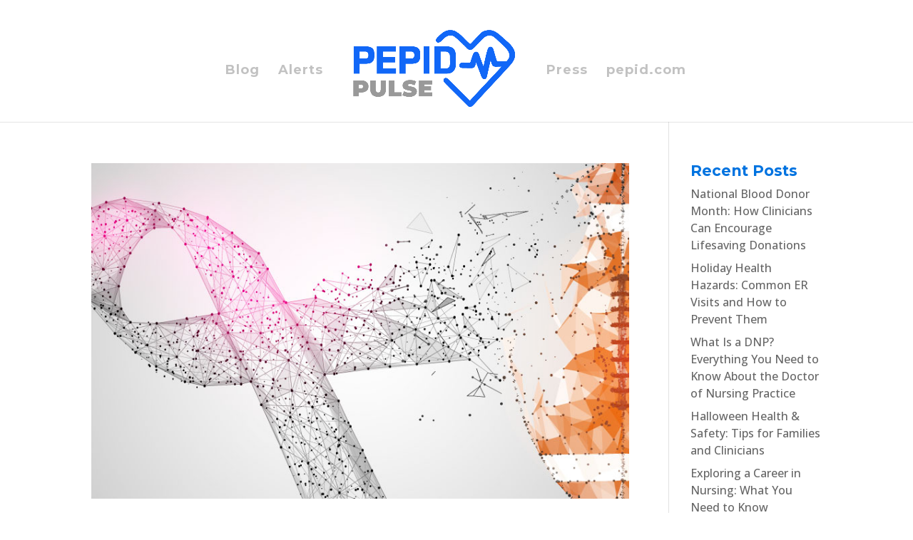

--- FILE ---
content_type: application/javascript
request_url: https://prism.app-us1.com/?a=25675940&u=http%3A%2F%2Fblog.pepid.com%2Ftag%2Fcrucial-catch%2F
body_size: 123
content:
window.visitorGlobalObject=window.visitorGlobalObject||window.prismGlobalObject;window.visitorGlobalObject.setVisitorId('c3dc7e3d-87fc-45c9-a120-b402deb4ba89', '25675940');window.visitorGlobalObject.setWhitelistedServices('tracking', '25675940');